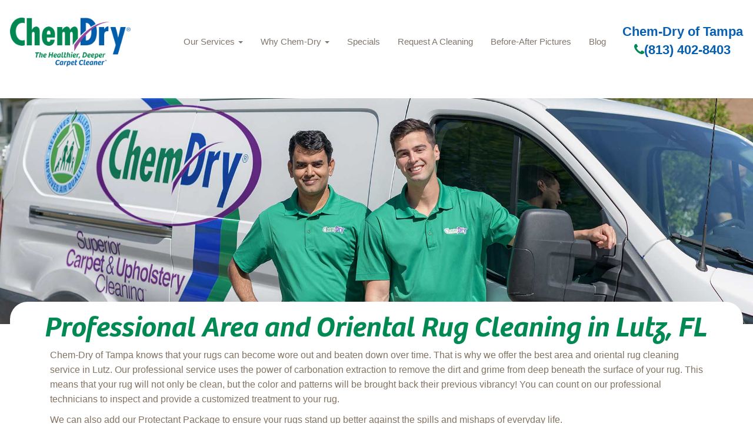

--- FILE ---
content_type: text/html; charset=utf-8
request_url: https://chemdryoftampa.com/why-chem-dry/locations/lutz/area-oriental-rug-cleaning
body_size: 7169
content:
<!DOCTYPE html><html lang=en><head><script type=application/ld+json>
{
  "@context": "http://schema.org",
  "@type": "LocalBusiness",
  "address": {
    "@type": "PostalAddress",
   
    "streetAddress": "18403 Bittern Ave",
    "addressLocality": "Lutz",
    "addressRegion": "FL",
    "postalCode": "33558"
  },
  "id":"https://chemdryoftampa.com/",
  "description": "We proudly serve our Tampa community every day by helping our customers maintain a clean, healthy, happy home",
  "name": "Chem-Dry of Tampa",
  "telephone": "813-402-8403",
  "priceRange":"Request a FREE QUOTE today",
           
 
  "logo": "https://chemdryoftampa.com/media/26951/cd_logo_no_oval_transparent.png",
  "image": "https://chemdryoftampa.com/media/28031/top.png",
  "url": "https://chemdryoftampa.com/",
 
      "sameAs" : [ "https://www.facebook.com/chemdryoftampa/",
    "",
    "https://www.yelp.com/biz/chem-dry-of-tampa-lutz",
    "",
    "https://www.youtube.com/user/ChemDryUSA",
    ""
    ],
  "openingHoursSpecification": [
{
  "@type": "OpeningHoursSpecification",
  "dayOfWeek": [
    "Monday",
    "Tuesday",
    "Wednesday",
    "Thursday",
    "Friday",
    "Saturday"
  ],
  "opens": "08:00",
  "closes": "17:00"
}
  ],
  "serviceArea": {
"@type": "Place",
"name": "Lutz",
"geo": {
  "@type": "GeoShape",
  "box": "27.9980 -82.5100 28.0000 -82.5080"
}
  },
  "areaServed": [
{
  "@type": "Place",
  "name": "Tampa, FL"
},
{
  "@type": "Place",
  "name": "Brandon, FL"
},
{
  "@type": "Place",
  "name": "Dover, FL"
},
{
  "@type": "Place",
  "name": "Ruskin, FL"
},
{
  "@type": "Place",
  "name": "University, FL"
}
  ],
  "hasOfferCatalog": {
"@type": "OfferCatalog",
"name": "Cleaning Services",
"itemListElement": [
  {
    "@type": "Offer",
    "itemOffered": {
      "@type": "Service",
      "name": "Carpet Cleaning",
      "description": "Eco-friendly carpet cleaning that dries in hours, not days."
    }
  },
  {
    "@type": "Offer",
    "itemOffered": {
      "@type": "Service",
      "name": "Upholstery Cleaning",
      "description": "Professional upholstery cleaning for sofas, chairs, and more."
    }
  },
  {
    "@type": "Offer",
    "itemOffered": {
      "@type": "Service",
      "name": "Pet Urine & Odor Removal",
      "description": "Specialized cleaning to remove pet urine and odors."
    }
  },
  {
    "@type": "Offer",
    "itemOffered": {
      "@type": "Service",
      "name": "Tile & Grout Cleaning",
      "description": "Deep tile and grout cleaning for kitchens and bathrooms."
    }
  },
  {
    "@type": "Offer",
    "itemOffered": {
      "@type": "Service",
      "name": "Commercial Carpet Cleaning",
      "description": "Carpet cleaning services for offices and businesses."
   	}
  	}
	]
  }
}
</script><meta name=geo.region content=US-FL><meta name=geo.placename content=Tampa><meta name=geo.position content=27.950575;-82.457178><meta name=ICBM content="27.950575, -82.457178"><script>(function(w,d,s,l,i){w[l]=w[l]||[];w[l].push({'gtm.start':new Date().getTime(),event:'gtm.js'});var f=d.getElementsByTagName(s)[0],j=d.createElement(s),dl=l!='dataLayer'?'&l='+l:'';j.async=true;j.src='https://www.googletagmanager.com/gtm.js?id='+i+dl;f.parentNode.insertBefore(j,f);})(window,document,'script','dataLayer','GTM-MLBCR9X');</script><script>var script=document.createElement('script');script.async=true;script.type='text/javascript';var target='https://www.clickcease.com/monitor/stat.js';script.src=target;var elem=document.head;elem.appendChild(script);</script><noscript><a href=https://www.clickcease.com rel=nofollow><img src=https://monitor.clickcease.com/stats/stats.aspx alt=ClickCease></a></noscript><html><head><style>.button{display:inline-block;box-shadow:0 8px 16px 0 rgba(0,0,0,0.2),0 6px 20px 0 rgba(0,0,0,0.19);border-radius:4px;background-color:#005daa;border:none;color:#FFFFFF;text-align:center;font-size:20px;padding:10px;width:200px;transition:all 0.5s;cursor:pointer;margin:5px}.button span{cursor:pointer;display:inline-block;position:relative;transition:0.5s}.button span:after{content:'\00bb';position:absolute;opacity:0;top:0;right:-20px;transition:0.5s}.button:hover span{padding-right:25px}.button:hover span:after{opacity:1;right:0}</style><body><script src=https://widgets.leadconnectorhq.com/loader.js data-resources-url=https://widgets.leadconnectorhq.com/chat-widget/loader.js data-widget-id=67eef623dc2a39051fcb3a8d></script><meta name=google-site-verification content=Vh9tZJxC7cN57DqlwTpsGgu3Ayt-hOKLwTOinCpWPB4><meta charset=utf-8><meta name=viewport content="width=device-width, initial-scale=1.0"><title>Professional Rug Cleaning Service in Lutz! | Chem-Dry of Tampa</title><meta name=description content="Get a FREE quote on our professional area and oriental rug cleaning service! Our service will not only leave your rug looking pristine, but bring its colors back to life! | Chem-Dry of Tampa"><meta name=keywords content="carpet cleaners,carpet cleaning,upholstery cleaning,upholstery cleaners,stain removal,rug cleaners,rug cleaning service,rug stain removal"><meta name=robots content="index, follow"><link href=/css/bootstrap.css rel=stylesheet><link href=/css/2022basic.css rel=stylesheet><link href=/css/font-awesome.min.css rel=stylesheet><script type=application/ld+json>
{
  "@context": "http://schema.org",
  "@type": "LocalBusiness",
  "address": {
    "@type": "PostalAddress",
    
    "streetAddress": "18403 Bittern Ave",
    "addressLocality": "Lutz",
    "addressRegion": "Fl",
    "postalCode": "33558"
  },
  "id":"https://chemdryoftampa.com",
  "description": "Get a FREE quote on our professional area and oriental rug cleaning service! Our service will not only leave your rug looking pristine, but bring its colors back to life! | Chem-Dry of Tampa",
  "name": "Chem-Dry of Tampa",
  "telephone": "(813) 402-8403",
  "priceRange":"Request a FREE QUOTE today",
           
 
  "logo": "https://chemdryoftampa.com/media/1006/chemdry_logo_swoosh.png",
  "image": "https://chemdryoftampa.com/media/14439/chemdry_logo_swoosh_small.png",
  "url": "https://chemdryoftampa.com",
  
      "sameAs" : [ "https://www.facebook.com/chemdryoftampa/",
    "",
    "https://www.yelp.com/biz/chem-dry-of-tampa-lutz",
    "",
    "https://www.youtube.com/user/ChemDryUSA",
    ""
    ]
    
    

         ,"aggregateRating": {
          "@type": "AggregateRating",
          "ratingValue": "4.9",
          "reviewCount": "198"
            }
            
            
            
            
          
}
</script><link rel=icon href=/media/1392/favicon.ico><link rel=apple-touch-icon sizes=57x57 href=/media/1504/apple-touch-icon-57x57.png><link rel=apple-touch-icon sizes=60x60 href=/media/1505/apple-touch-icon-60x60.png><link rel=apple-touch-icon sizes=72x72 href=/media/1506/apple-touch-icon-72x72.png><link rel=apple-touch-icon sizes=76x76 href=/media/1507/apple-touch-icon-76x76.png><link rel=apple-touch-icon sizes=114x114 href=/media/1508/apple-touch-icon-114x114.png><link rel=apple-touch-icon sizes=120x120 href=/media/1509/apple-touch-icon-120x120.png><link rel=apple-touch-icon sizes=144x144 href=/media/1510/apple-touch-icon-144x144.png><link rel=apple-touch-icon sizes=152x152 href=/media/1511/apple-touch-icon-152x152.png><link rel=apple-touch-icon sizes=180x180 href=/media/1512/apple-touch-icon-180x180.png><link rel=apple-touch-icon href=/media/1514/apple-touch-icon.png><link rel=apple-touch-icon-precomposed href=/media/1513/apple-touch-icon-precomposed.png><meta name=msapplication-TileColor content=#005daa><meta name=msapplication-square70x70logo content=/media/1522/small.jpg><meta name=msapplication-square150x150logo content=/media/1521/medium.jpg><meta name=msapplication-wide310x150logo content=/media/1523/wide.jpg><meta name=msapplication-square310x310logo content=/media/1520/large.jpg><script async src="https://www.googletagmanager.com/gtag/js?id=G-31JBVH9NYY"></script><script>window.dataLayer=window.dataLayer||[];function gtag(){dataLayer.push(arguments);}
gtag('js',new Date());gtag('config','G-SG6JNGJW7Q');</script><script>(function(i,s,o,g,r,a,m){i['GoogleAnalyticsObject']=r;i[r]=i[r]||function(){(i[r].q=i[r].q||[]).push(arguments)},i[r].l=1*new Date();a=s.createElement(o),m=s.getElementsByTagName(o)[0];a.async=1;a.src=g;m.parentNode.insertBefore(a,m)})(window,document,'script','https://www.google-analytics.com/analytics.js','ga');ga('create','UA-123456','auto');ga('send','pageview');</script><body><a href=#main-content class="visually-hidden focusable skip-link no-print"> Skip to main content </a><noscript><iframe src="https://www.googletagmanager.com/ns.html?id=GTM-MLBCR9X" height=0 width=0 style=display:none;visibility:hidden></iframe></noscript><nav class="navbar navbar-fixed-top no-print" role=navigation><div id=header-logo><a href="/"> <img class=logo-main src=/media/32578/cd_logo_no_oval_transparentregistered.png title="Chem-Dry of Tampa Carpet and Upholstery Cleaning Logo" alt="Chem-Dry of Tampa Carpet and Upholstery Cleaning Logo"> </a></div><div class=nav-holder><div class=navbar-header><button type=button class="navbar-toggle collapsed" data-toggle=collapse data-target=#myNavbar aria-label="mobile menu"> <span class=icon-bar></span> <span class=icon-bar></span> <span class=icon-bar></span> </button></div></div><div id=myNavbar class="collapse navbar-collapse"><ul class="nav navbar-nav navbar-right"><li class=dropdown><a href=/services class=dropdown-toggle data-toggle=dropdown role=button> Our Services <b class=caret></b></a><ul class=dropdown-menu><li><a class=dropdown-item href=/services>Services</a><li><a class=dropdown-item href=/services/carpet-cleaning>Carpet Cleaning </a><li><a class=dropdown-item href=/services/upholstery-cleaning>Upholstery Cleaning </a><li><a class=dropdown-item href=/services/area-and-oriental-rugs>Area &amp; Oriental Rugs </a><li><a class=dropdown-item href=/services/pet-odor-removal>Pet Urine &amp; Odor Removal </a><li><a class=dropdown-item href=/services/specialty-stain-removal>Specialty Stain Removal </a><li><a class=dropdown-item href=/services/stone-tile-grout-cleaning>Tile, Stone, &amp; Grout Cleaning </a><li><a class=dropdown-item href=/services/leather-cleaning>Leather Cleaning &amp; Restoration </a><li><a class=dropdown-item href=/services/commercial-services>Commercial Services </a></ul><li class=dropdown><a href=/why-chem-dry class=dropdown-toggle role=button data-toggle=dropdown>Why Chem-Dry <b class=caret></b></a><ul class=dropdown-menu><li><a class=dropdown-item href=/why-chem-dry>Why Chem-Dry</a><li><a class=dropdown-item href=/why-chem-dry/about-us>About Us </a><li><a class=dropdown-item href=/why-chem-dry/healthy-home-facts>Healthy Home Facts </a><li><a class=dropdown-item href=/why-chem-dry/carpet-care-tips>Carpet Care Tips </a><li><a class=dropdown-item href=/why-chem-dry/power-of-carbonation>Power Of Carbonation </a><li><a class=dropdown-item href=/why-chem-dry/chem-dry-vs-steam-cleaning>Chem-Dry Vs Steam Cleaning </a><li><a class=dropdown-item href=/why-chem-dry/local-reviews>Local Reviews </a><li><a class=dropdown-item href=/why-chem-dry/locations>Locations </a></ul><li><a href=/specials>Specials</a><li><a href=/ontrack-appointment>Request A Cleaning</a><li><a href=/before-after-pictures>Before-After Pictures</a><li><a href=/blog>Blog</a></ul></div><div class=headphone><h2>Chem-Dry of Tampa</h2><a class=phone-link href=tel:(813)402-8403 title="Call Chem-Dry of Tampa"><i class="fa fa-phone" aria-hidden=true></i>(813) 402-8403</a></div></nav><div id=main-content><div class=row><section class=col-12><div class="region region-content"><div class=hero-bar><img class="hero hidden-xs" src=/media/27596/cd-services-desktop.jpg alt="girl on a rug" title="girl on a rug"> <img class="hero visible-xs-block" src=/media/27597/cd-services-mobile.jpg alt="Carpet Cleaning by Chem-Dry" title="Carpet Cleaning by Chem-Dry"><div id=hero-search><div class=container><div class=text-center><div class=align-items-center><div class="modbilepadding pl-4 pr-4"><h1>Professional Area and Oriental Rug Cleaning in Lutz, FL</h1></div></div></div></div></div></div></div><div class=why-full><div class=container><div class=row><div class="col-12 col-lg-12"><p>Chem-Dry of Tampa knows that your rugs can become wore out and beaten down over time. That is why we offer the best area and oriental rug cleaning service in Lutz. Our professional service uses the power of carbonation extraction to remove the dirt and grime from deep beneath the surface of your rug. This means that your rug will not only be clean, but the color and patterns will be brought back their previous vibrancy! You can count on our professional technicians to inspect and provide a customized treatment to your rug.<p><span>We can also add our Protectant Package to ensure your rugs stand up better against the spills and mishaps of everyday life.</span><p><strong>We proudly serve the majority of Tampa including: Odessa, Town 'N' Country, Lutz, Brandon, Land O' Lakes, Wesley Chapel South, and many more!</strong><h3>The Process</h3><p>Chem-Dry provides a deeper, longer-lasting, healthier carpet cleaning experience. Typical steam cleaning services use an excessive amount of water, which results in a much longer dry time and can lead to mold and mildew growth at the base of your carpets. Our proprietary Hot Carbonating Extraction cleaning process uses about 80% less water than steam cleaners and gets better results. Using a natural, green-certified carbonated cleaning solution that's heated to over 200 degrees, millions of tiny bubbles penetrate to the base of your carpets to lift dirt, grime, dust and other allergens to the surface. Then our powerful extraction equipment removes these unhealthy elements along with the most of the water. So your carpets are dry in 1-2 hours with Chem-Dry, compared to 1-2 days with most steam cleaners!<h3>Your Home</h3><p>We know you have a choice when it comes to carpet cleaners near your home. We promise to treat your home, your family and your pets with the courtesy and care you deserve. Our friendly, professionally-trained technicians understand that getting ready to have your carpets cleaned is a big deal, and they take pride in delivering superior, healthier results for your family and your home.<h3>Tested and Proven Superior Results</h3><p>Our Hot Carbonating Extraction (HCE) process was tested by a leading independent air quality laboratory in multiple homes. The lab found that Chem-Dry removes an average of<span> </span><strong>98.1% of common household allergens</strong><span> </span>from carpets and upholstery. The common allergens tested were dog and cat dander and dust mite allergen.<p>Additionally, our HCE process, when coupled with a sanitizer, was found to remove an average of<span> </span><strong>89% of the airborne bacteria</strong><span> </span>in the home and<span> </span><strong>82.3% of the bacteria</strong><span> </span>in carpets.<p><img src=https://alohachemdry.com/media/1457/green-certified-carpet-cleaners.jpg alt="The Natural" title="The Natural" data-udi=umb://media/7a3074c187554061885b790bd841b69f><p>Chem-Dry's signature cleaning solution,<span> </span><strong><em>The Natural®</em></strong>, is a cleaning mixture that, through the power of carbonation, lifts dirt and grime to the surface where it is whisked away. The Natural is green-certified, safe and non-toxic so it's ideal for homes with kids and pets.<p>You can trust our deeper-cleaning, healthier carpet cleaning service to meet your needs and exceed your expectations. Chem-Dry is preferred by customers and professionals alike. The Carpet and Rug Institute (CRI) designated Chem-Dry as a company deserving of the CRI Seal of Approval for our innovative and unique hot carbonating system. This program identifies effective carpet cleaning solutions and equipment that clean carpet right the first time and protect a home or commercial facility's carpet investment. The blue and green CRI Seal of Approval is proof that you are investing in a proven, high quality service.<p><span>Let us show you why our innovative cleaning methods bring superior results! Our hope is to earn your business for years to come. We are proud to service this wonderful area of Lutz!</span></p><iframe width=445 height=250 src=https://www.youtube.com/embed/_1yGj4DGQzk frameborder=0 allow="accelerometer; autoplay; encrypted-media; gyroscope; picture-in-picture" allowfullscreen></iframe><script tyle=text/javascript src=/Scripts/validationCheck.js></script></div></div></div></div></section></div><div class=container><div id=quote-box><h2>FREE QUOTE</h2><div class=row><div class="col-lg-9 col-md-9 col-sm-12"><p>Call for a FREE QUOTE on our professional area and oriental rug cleaning service. We promise to not only deep clean your rug, but bring the color back to vibrancy.</div><div class="col-lg-3 col-md-3 col-sm-12"><p class=mobile-center><a class=learn-more-alt-w href=https://chemdryoftampa.com/ontrack-appointment>Free Quote</a></div></div></div></div><div id=leaf-banner-bottom class="banner-sm pt-sm"></div></div><footer><div id=colophon class="text-white hidden-print"><div class="container no-print"><div class=row><div class="col-lg-4 col-md-4 col-sm-12 text-center"><div class=logo-block><img src=/media/32578/cd_logo_no_oval_transparentregistered.png class="ml-auto mr-auto" alt="Chem-Dry Logo"><p>Chem-Dry of Tampa<p class=headphone style=max-width:100%><a href=tel:(813)402-8403 title="Call Chem-Dry"><i class="fa fa-phone" aria-hidden=true></i>(813) 402-8403</a></div><p><span>18403 Bittern Ave</span> <span>Lutz</span><span>,</span> <span>Fl</span> <span>33558</span><p>Mon to Sat 8:00 am - 5:00 pm <br> Sun: Closed<p>Request a FREE QUOTE today<div class=amplify-widget data-token="OTM0ODpmVFU0Q1A4QW92QjJwdHFacDJhMzZJZnRobWs=" data-widget-id=9348 data-widget-type=star_snapshot data-external-id=250497></div></div><div class="col-lg-4 col-md-4 col-xs-6 padding-left2 no-print"><h2>Professional Cleaning</h2><ul class="nav pb-1 d-block"><li><a href=https://chemdryoftampa.com/services/carpet-cleaning title="Learn about our Residential Services" title="Carpet Cleaning">Carpet Cleaning</a><li><a href=https://chemdryoftampa.com/services/upholstery-cleaning title="Upholstery Cleaning">Upholstery Cleaning</a><li><a href="https://chemdryoftampa.com/services/pet-odor-removal/" title="Pet Urine &amp; Odor Removal">Pet Urine &amp; Odor Removal</a><li><a href="https://chemdryoftampa.com/why-chem-dry/home-health-study/" title="Learn about our Home Health Study">Home Health Study</a><li><a href=https://chemdryoftampa.com/specials title="Chem-Dry Coupons">Specials</a></ul></div><div class="col-lg-4 col-md-4 col-xs-6 padding-left no-print"><h2>Areas We Serve</h2><p>Hillsborough County, FLORIDA<h2>Contact Us</h2><div id=soc-icons class="d-sm-flex pb-4 pt-2"><a href="https://www.facebook.com/chemdryoftampa/" target=_blank class="fa fa-facebook-f ml-3 mr-3" rel=nofollow target=_blank title="Chem-Dry of Tampa Facebook"><span class=d-none>Facebook</span></a> <a href=https://www.youtube.com/user/ChemDryUSA class="fa fa-youtube ml-3 mr-3" rel=nofollow target=_blank title="Chem-Dry of Tampa Youtube Channel"><span class=d-none>Youtube</span></a></div></div><div class="col-lg-12 col-md-12 col-sm-12 col-xs-12 text-center award-col no-print"><h2 style=text-align:center>Awards &amp; Certifications</h2><ul class=awards-list><li><img src=/media/26961/coe.png alt="Chem-Dry Circle Of Excellence Award" title="Chem-Dry Circle Of Excellence Award"><li><img src=/media/26967/truckmount.png alt="Truck Mount Certification" title="Truck Mount Certification"></ul></div></div></div><div class="site-info pt-3 pb-sm no-print"><div class="d-sm-flex justify-content-between text-center container"><div>©2021 Chem-Dry of Tampa, BELFOR Franchise Group | All Rights Reserved</div><div><a href=https://chemdryoftampa.com/accessibility class=mr-3 title="Accessibility Disclosure" rel=nofollow target=_blank>Accessibility</a> | <a href=https://chemdryoftampa.com/privacy-policy>Privacy Policy</a> | <a href=https://chemdryoftampa.com/sitemap.xml>XML Sitemap</a></div><p class=disclaimer><em>*Based on results of studies conducted by independent laboratories of the Chem-Dry HCE (Hot Carbonating Extraction) and P.U.R.T. (Pet/Professional Urine Removal Treatment). Allergens tested were dog and cat dander and dust mite matter. Pet odor results based on testing with the most common odor sources found in dog and cat urine. Figures are an average across multiple tests.</em><p class=disclaimer><em>*In independent laboratory studies, the Chem-Dry HCE cleaning process reduces surface non-living allergen matter from cats, dogs, and human dust mites when measured from pre clean to 24 hours post clean and airborne non-living allergen matter from cats and dogs when measured from pre clean to 24 hours post clean.</em></div></div></div></footer><script src=/scripts/jquery-1.10.2.js></script><script src=/scripts/bootstrap.js></script><script src=/scripts/general.js></script><script src=/scripts/accordion.js></script><script src=/scripts/chemdry.js></script><script src=https://amplify.review-alerts.com/widget-init.js></script><script src=/JS/FormEditor/FormEditorSync.js></script><script>jQuery(document).ready(function(){setTimeout(function(){reviewCheck=document.getElementsByClassName("amplify-widget");for(let i=0;i<reviewCheck.length;i++){if(reviewCheck[i].innerHTML===''){reviews=document.getElementById("reviews");reviews.style.display="none";}}},3000);});</script>